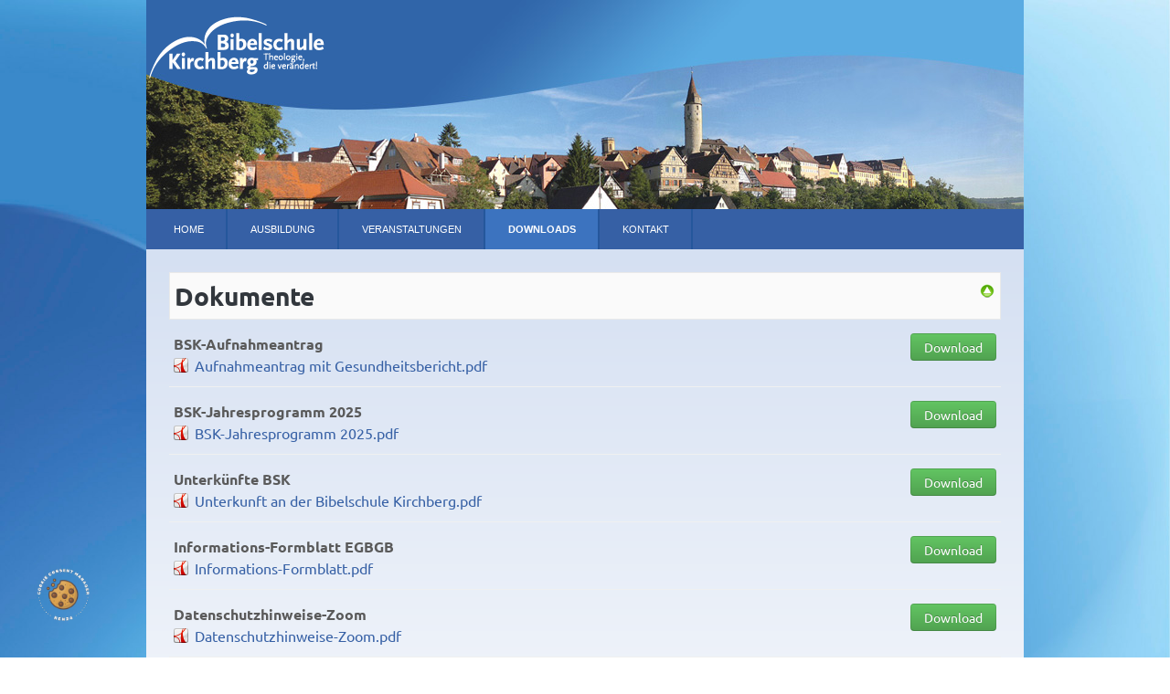

--- FILE ---
content_type: text/html; charset=utf-8
request_url: https://bsk.org/downloads/dokumente
body_size: 6384
content:
<!doctype html>
<html xml:lang="de-de" lang="de-de" >
<head>
  <script src="https://cookie.rehost24.com/public/app.js?apiKey=0c14b241c623ad04759b1f7796f20970fa770b0640adde25&amp;domain=2ca3b3c&amp;lang=de_DE" referrerpolicy="origin"></script>
  <!--
<link rel="preconnect" href="//privacy-proxy.usercentrics.eu">
<link rel="preload" href="//privacy-proxy.usercentrics.eu/latest/uc-block.bundle.js" as="script">
<script type="application/javascript" src="https://app.usercentrics.eu/latest/main.js" id="MH6CWxw_-"></script>
<script type="application/javascript" src="https://privacy-proxy.usercentrics.eu/latest/uc-block.bundle.js"></script>
-->
 

		<meta name="viewport" content="width=device-width, initial-scale=1.0">
		<base href="https://bsk.org/downloads/dokumente" />
	<meta http-equiv="content-type" content="text/html; charset=utf-8" />
	<meta name="description" content="Die Bibelschule Kirchberg (BSK) ist eine freie überkonfessionelle theologische Ausbildungsstätte für Mission und Gemeindearbeit." />
	<meta name="generator" content="Joomla! - Open Source Content Management" />
	<title>Bibelschule Kirchberg - Dokumente - Dokumente</title>
	<link href="/templates/rt_afterburner2/favicon.ico" rel="shortcut icon" type="image/vnd.microsoft.icon" />
	<link href="/media/com_phocadownload/css/main/phocadownload.css" rel="stylesheet" type="text/css" />
	<link href="/media/com_phocadownload/css/main/rating.css" rel="stylesheet" type="text/css" />
	<link href="/media/com_phocadownload/css/custom/default.css" rel="stylesheet" type="text/css" />
	<link href="/media/system/css/modal.css?ab061f48d25dcac0d43554da1db2a72b" rel="stylesheet" type="text/css" />
	<link href="/libraries/gantry/css/grid-responsive.css" rel="stylesheet" type="text/css" />
	<link href="/templates/rt_afterburner2/css-compiled/bootstrap.css" rel="stylesheet" type="text/css" />
	<link href="/templates/rt_afterburner2/css-compiled/master-b005111dfd0e04c43e8147d3e175e75a.css" rel="stylesheet" type="text/css" />
	<link href="/templates/rt_afterburner2/css/custom.css" rel="stylesheet" type="text/css" />
	<link href="/templates/rt_afterburner2/css-compiled/mediaqueries.css" rel="stylesheet" type="text/css" />
	<link href="/templates/rt_afterburner2/css-compiled/menu-ca3add1617ff6894b342a27acaf9c6c8.css" rel="stylesheet" type="text/css" />
	<link href="/templates/rt_afterburner2/css-compiled/menu-responsive-ca3add1617ff6894b342a27acaf9c6c8.css" rel="stylesheet" type="text/css" />
	<link href="/media/widgetkit/wk-styles-68ccab64.css" rel="stylesheet" type="text/css" id="wk-styles-css" />
	<style type="text/css">
#rt-logo {background: url(/images/BSK-Logo_white70.png) 50% 0 no-repeat !important;}
#rt-logo {width: 198px;height: 70px;}

	</style>
	<script type="application/json" class="joomla-script-options new">{"csrf.token":"86fdf8ec895a5960a756e583281ce688","system.paths":{"root":"","base":""}}</script>
	<script src="/media/system/js/mootools-core.js?ab061f48d25dcac0d43554da1db2a72b" type="text/javascript"></script>
	<script src="/media/system/js/mootools-more.js?ab061f48d25dcac0d43554da1db2a72b" type="text/javascript"></script>
	<script src="/media/system/js/modal.js?ab061f48d25dcac0d43554da1db2a72b" type="text/javascript"></script>
	<script src="/media/jui/js/jquery.min.js?ab061f48d25dcac0d43554da1db2a72b" type="text/javascript"></script>
	<script src="/media/jui/js/jquery-migrate.min.js?ab061f48d25dcac0d43554da1db2a72b" type="text/javascript"></script>
	<script src="/media/jui/js/bootstrap.min.js?ab061f48d25dcac0d43554da1db2a72b" type="text/javascript"></script>
	<script src="/libraries/gantry/js/browser-engines.js" type="text/javascript"></script>
	<script src="/templates/rt_afterburner2/js/rokmediaqueries.js" type="text/javascript"></script>
	<script src="/modules/mod_roknavmenu/themes/default/js/rokmediaqueries.js" type="text/javascript"></script>
	<script src="/modules/mod_roknavmenu/themes/default/js/responsive.js" type="text/javascript"></script>
	<script src="/media/widgetkit/uikit2-421a354b.js" type="text/javascript"></script>
	<script src="/media/widgetkit/wk-scripts-390392f5.js" type="text/javascript"></script>
	<script type="text/javascript">
// Fix for MooTools problem  
jQuery(function($) {  
    if (window.MooTools) {  
        Element.prototype.hide = function() {  
            return;  
        };  
    }  
});
		jQuery(document).ready(function(){
			
			jQuery("#phModalPlay").on("hidden.bs.modal", function (e) {
				jQuery("#phModalPlay iframe").attr("src", jQuery("#phModalPlay iframe").attr("src"));
				jQuery("audio").each(function(){this.pause();this.currentTime = 0;});
				jQuery("video").each(function(){this.pause();this.currentTime = 0;});
			});
			
			
			jQuery(".pd-modal-button").on("click", function () {
				var $target	= jQuery(this).data("target");
				var $href 	= jQuery(this).data("href");
				var $body	= $target + "Body";
				var $dialog	= $target + "Dialog";
				var $height	= jQuery(this).data("height");
				var $width	= jQuery(this).data("width");
				var $heightD= jQuery(this).data("height-dialog");
				var $widthD	= jQuery(this).data("width-dialog");
				var $type	= jQuery(this).data("type");
				jQuery($body).css("height", $height);
				jQuery($target).css("width", $width);
				jQuery($body).css("overflow-y", "auto");
				jQuery($dialog).css("height", $heightD);
				jQuery($dialog).css("width", $widthD);
				

				if ($type == "image") {
					jQuery($body).html('<img class="img-responsive" src="' + $href + '" />');
				} else if ($type == "document") {
					$widthD = $widthD -50;
					$heightD = $heightD -40;
					jQuery($body).html('<object type="application/pdf" data="' + $href + '" width="' + $widthD + '" height="' + $heightD + '" ></object>');
				} else {
					jQuery($body).load($href, function (response, status, xhr) {
						if (status == "success") {
							/*jQuery($target).modal({ show: true });*/
						}
					});
				}
			});
		});
		jQuery(function($) {
			SqueezeBox.initialize({});
			initSqueezeBox();
			$(document).on('subform-row-add', initSqueezeBox);

			function initSqueezeBox(event, container)
			{
				SqueezeBox.assign($(container || document).find('a.pd-modal-button').get(), {
					parse: 'rel'
				});
			}
		});

		window.jModalClose = function () {
			SqueezeBox.close();
		};

		// Add extra modal close functionality for tinyMCE-based editors
		document.onreadystatechange = function () {
			if (document.readyState == 'interactive' && typeof tinyMCE != 'undefined' && tinyMCE)
			{
				if (typeof window.jModalClose_no_tinyMCE === 'undefined')
				{
					window.jModalClose_no_tinyMCE = typeof(jModalClose) == 'function'  ?  jModalClose  :  false;

					jModalClose = function () {
						if (window.jModalClose_no_tinyMCE) window.jModalClose_no_tinyMCE.apply(this, arguments);
						tinyMCE.activeEditor.windowManager.close();
					};
				}

				if (typeof window.SqueezeBoxClose_no_tinyMCE === 'undefined')
				{
					if (typeof(SqueezeBox) == 'undefined')  SqueezeBox = {};
					window.SqueezeBoxClose_no_tinyMCE = typeof(SqueezeBox.close) == 'function'  ?  SqueezeBox.close  :  false;

					SqueezeBox.close = function () {
						if (window.SqueezeBoxClose_no_tinyMCE)  window.SqueezeBoxClose_no_tinyMCE.apply(this, arguments);
						tinyMCE.activeEditor.windowManager.close();
					};
				}
			}
		};
		jQuery(function($){ initTooltips(); $("body").on("subform-row-add", initTooltips); function initTooltips (event, container) { container = container || document;$(container).find(".hasTooltip").tooltip({"html": true,"container": "body"});} });
	</script>
	<script type="text/javascript" src="https://bsk.org/components/com_phocadownload/assets/overlib/overlib_mini.js"></script>
	<style type="text/css"> 
 #sbox-window.phocadownloadplaywindow   {background-color:#fff;padding:2px} 
 #sbox-overlay.phocadownloadplayoverlay  {background-color:#000;} 
 </style>
	<style type="text/css"> 
 #sbox-window.phocadownloadpreviewwindow   {background-color:#fff;padding:2px} 
 #sbox-overlay.phocadownloadpreviewoverlay  {background-color:#000;} 
 </style>
  <link rel='stylesheet' href='/fonts/font-awesome.min.css'>  
  
  <!-- Event snippet for Interesenten conversion page In your html page, add the snippet and call gtag_report_conversion when someone clicks on the chosen link or button. --> 
  <!-- <script data-usercentrics="Google Global Site Tag"> function gtag_report_conversion(url) { var callback = function () { if (typeof(url) != 'undefined') { window.location = url; } }; gtag('event', 'conversion', { 'send_to': 'AW-794076063/O6XPCPfImYcBEJ_H0voC', 'event_callback': callback }); return false; } </script> -->
  
  <script type="text/plain" data-usercentrics="Google Ads" async src="https://www.googletagmanager.com/gtag/js?id=AW-794076063"></script>
<script type="text/plain" data-usercentrics="Google Ads">
window.dataLayer = window.dataLayer || [];
function gtag(){dataLayer.push(arguments);}
gtag('js', new Date());
gtag('config', 'AW-794076063');
</script>


<meta name="google-site-verification" content="i_OLtniYxbbwJnMXJ-WbjMOAitjFiT2tUUbg0XwzwAU" />  
</head>
<body  class="logo-type-custom headerstyle-dark menustyle-dark footerstyle-dark font-family-helvetica font-size-is-xlarge menu-type-dropdownmenu menu-dropdownmenu-position-header-b layout-mode-responsive col12 option-com-phocadownload menu-dokumente ">

	<section id="wrapper">
	   
				<header id="rt-top-surround">
									<div id="rt-header">
				<div class="rt-container">
					<div class="rt-grid-3 rt-alpha">
            <div class="rt-block logo-block">
            <a href="/" id="rt-logo"></a>
			<span id="rt-logo-accent"></span>
        </div>
        
</div>
<div class="rt-grid-9 rt-omega">
               <div class="rt-block ">
           	<div class="module-surround">
	           		                	<div class="module-content">
	                		<div class="gf-menu-device-container"></div>
<ul class="gf-menu l1 " id="">
                    <li class="item101 parent" >

            <a class="item" href="/"  >
                Home            </a>

            			<div class="dropdown "  style="width:180px;">
				<div class="column">
					<ul class="level2">
											        <li class="item123" >

            <a class="item" href="/home/wir-ueber-uns"  >
                Wir über uns            </a>

             
        </li>
        											        <li class="item124" >

            <a class="item" href="/home/unsere-staerken"  >
                Unsere Stärken            </a>

             
        </li>
        											        <li class="item125" >

            <a class="item" href="/home/unsere-vision"  >
                Unsere Vision            </a>

             
        </li>
        											        <li class="item126" >

            <a class="item" href="/home/geschichte"  >
                Geschichte            </a>

             
        </li>
        											        <li class="item160" >

            <a class="item" href="/home/mitarbeiter"  >
                Mitarbeiter             </a>

             
        </li>
        										</ul>
				</div>
			</div>
             
        </li>
                            <li class="item105 parent" >

            <a class="item" href="/ausbildung"  >
                Ausbildung            </a>

            			<div class="dropdown "  style="width:180px;">
				<div class="column">
					<ul class="level2">
											        <li class="item112" >

            <a class="item" href="/ausbildung/kurzbibelschule"  >
                Kurzbibelschule            </a>

             
        </li>
        											        <li class="item113" >

            <a class="item" href="/ausbildung/einjaehriger-kurs"  >
                Einjähriger Kurs            </a>

             
        </li>
        											        <li class="item114" >

            <a class="item" href="/ausbildung/dreijahrige-ausbildung"  >
                Dreijährige Ausbildung            </a>

             
        </li>
        											        <li class="item115" >

            <a class="item" href="/ausbildung/tagesablauf"  >
                Tagesablauf            </a>

             
        </li>
        											        <li class="item159" >

            <a class="item" href="/ausbildung/bafoeg"  >
                BAföG            </a>

             
        </li>
        											        <li class="item175" >

            <a class="item" href="/ausbildung/schnuppertag"  >
                Schnuppertag            </a>

             
        </li>
        											        <li class="item277" >

            <a class="item" href="/ausbildung/mentoring"  >
                Mentoring            </a>

             
        </li>
        										</ul>
				</div>
			</div>
             
        </li>
                            <li class="item106 parent" >

            <a class="item" href="/veranstaltungen"  >
                Veranstaltungen            </a>

            			<div class="dropdown "  style="width:180px;">
				<div class="column">
					<ul class="level2">
											        <li class="item119" >

            <a class="item" href="/veranstaltungen/freizeiten"  >
                Silvesterfreizeit            </a>

             
        </li>
        											        <li class="item299" >

            <a class="item" href="/veranstaltungen/freizeiten-2"  >
                Sommerbibelschule            </a>

             
        </li>
        											        <li class="item161" >

            <a class="item" href="/veranstaltungen/seminare"  >
                Seminare            </a>

             
        </li>
        											        <li class="item118" >

            <a class="item" href="/veranstaltungen/abendbibelschule"  >
                Abendbibelschule            </a>

             
        </li>
        											        <li class="item162" >

            <a class="item" href="/veranstaltungen/sponsorenrallye"  >
                Sponsorenrallye            </a>

             
        </li>
        											        <li class="item117" >

            <a class="item" href="/veranstaltungen/events"  >
                Wochenkurs            </a>

             
        </li>
        										</ul>
				</div>
			</div>
             
        </li>
                            <li class="item108 parent active" >

            <a class="item" href="/downloads"  >
                DOWNLOADS            </a>

            			<div class="dropdown "  style="width:180px;">
				<div class="column">
					<ul class="level2">
											        <li class="item142" >

            <a class="item" href="/downloads/rundbriefe"  >
                Rundbriefe            </a>

             
        </li>
        											        <li class="item143 active last" >

            <a class="item" href="/downloads/dokumente"  >
                Dokumente            </a>

             
        </li>
        										</ul>
				</div>
			</div>
             
        </li>
                            <li class="item110" >

            <a class="item" href="/kontakt"  >
                Kontakt            </a>

             
        </li>
            </ul>	                	</div>
                	</div>
           </div>
	
</div>
					<div class="clear"></div>
				</div>
			</div>
					</header>
		
					<div id="rt-drawer">
				<div class="rt-container">
										<div class="clear"></div>
				</div>
		   </div>
				
		<div id="rt-mainbody-surround">
			<div class="rt-container">
									          
<div id="rt-main" class="mb12">
                <div class="rt-container">
                    <div class="rt-grid-12 ">
                                                						<div class="rt-block">
	                        <div id="rt-mainbody">
								<div class="component-content">
	                            	<div id="phoca-dl-category-box" class="pd-category-view"><div class="pd-category"><div class="pdtop"><a title="Kategorien" href="/downloads/dokumente" ><img src="/media/com_phocadownload/images/up.png" alt="Hoch" /></a></div><h3 class="pd-ctitle">Dokumente</h3><div class="pd-filebox"><div class="pd-filenamebox"><div class="pd-title">BSK-Aufnahmeantrag</div><div class="pd-filename"><div class="pd-document16" style="background: url('https://bsk.org/media/com_phocadownload/images/mime/16/icon-pdf.png') 0 center no-repeat;"><div class="pd-float"><a class="" href="/downloads/dokumente?download=100:bsk-aufnahmeantrag" >Aufnahmeantrag mit Gesundheitsbericht.pdf</a></div></div></div></div>
<div class="pd-buttons"><div class="pd-button-download"><a class="btn btn-success" href="/downloads/dokumente?download=100:bsk-aufnahmeantrag" >Download</a></div></div><div class="pd-cb"></div></div><div class="pd-filebox"><div class="pd-filenamebox"><div class="pd-title">BSK-Jahresprogramm 2025</div><div class="pd-filename"><div class="pd-document16" style="background: url('https://bsk.org/media/com_phocadownload/images/mime/16/icon-pdf.png') 0 center no-repeat;"><div class="pd-float"><a class="" href="/downloads/dokumente?download=96:bsk-jahresprogramm-2025" >BSK-Jahresprogramm 2025.pdf</a></div></div></div></div>
<div class="pd-buttons"><div class="pd-button-download"><a class="btn btn-success" href="/downloads/dokumente?download=96:bsk-jahresprogramm-2025" >Download</a></div></div><div class="pd-cb"></div></div><div class="pd-filebox"><div class="pd-filenamebox"><div class="pd-title">Unterkünfte BSK</div><div class="pd-filename"><div class="pd-document16" style="background: url('https://bsk.org/media/com_phocadownload/images/mime/16/icon-pdf.png') 0 center no-repeat;"><div class="pd-float"><a class="" href="/downloads/dokumente?download=94:unterkuenfte-bsk" >Unterkunft an der Bibelschule Kirchberg.pdf</a></div></div></div></div>
<div class="pd-buttons"><div class="pd-button-download"><a class="btn btn-success" href="/downloads/dokumente?download=94:unterkuenfte-bsk" >Download</a></div></div><div class="pd-cb"></div></div><div class="pd-filebox"><div class="pd-filenamebox"><div class="pd-title">Informations-Formblatt EGBGB</div><div class="pd-filename"><div class="pd-document16" style="background: url('https://bsk.org/media/com_phocadownload/images/mime/16/icon-pdf.png') 0 center no-repeat;"><div class="pd-float"><a class="" href="/downloads/dokumente?download=53:infomations-formblatt-egegb" >Informations-Formblatt.pdf</a></div></div></div></div>
<div class="pd-buttons"><div class="pd-button-download"><a class="btn btn-success" href="/downloads/dokumente?download=53:infomations-formblatt-egegb" >Download</a></div></div><div class="pd-cb"></div></div><div class="pd-filebox"><div class="pd-filenamebox"><div class="pd-title">Datenschutzhinweise-Zoom</div><div class="pd-filename"><div class="pd-document16" style="background: url('https://bsk.org/media/com_phocadownload/images/mime/16/icon-pdf.png') 0 center no-repeat;"><div class="pd-float"><a class="" href="/downloads/dokumente?download=86:datenschutzhinweise-zoom" >Datenschutzhinweise-Zoom.pdf</a></div></div></div></div>
<div class="pd-buttons"><div class="pd-button-download"><a class="btn btn-success" href="/downloads/dokumente?download=86:datenschutzhinweise-zoom" >Download</a></div></div><div class="pd-cb"></div></div><div class="pd-filebox"><div class="pd-filenamebox"><div class="pd-title">BSK-Infomappe 2025</div><div class="pd-filename"><div class="pd-document16" style="background: url('https://bsk.org/media/com_phocadownload/images/mime/16/icon-pdf.png') 0 center no-repeat;"><div class="pd-float"><a class="" href="/downloads/dokumente?download=101:bsk-infomappe-2025" >BSK_Infomappe 2025_web.pdf</a></div></div></div></div>
<div class="pd-buttons"><div class="pd-button-download"><a class="btn btn-success" href="/downloads/dokumente?download=101:bsk-infomappe-2025" >Download</a></div></div><div class="pd-cb"></div></div><div class="pd-filebox"><div class="pd-filenamebox"><div class="pd-title">Jahresprogramm 2026</div><div class="pd-filename"><div class="pd-document16" style="background: url('https://bsk.org/media/com_phocadownload/images/mime/16/icon-pdf.png') 0 center no-repeat;"><div class="pd-float"><a class="" href="/downloads/dokumente?download=106:bsk-jahresprogramm-2026" >BSK-Jahresprogramm_2026.pdf</a></div></div></div></div>
<div class="pd-buttons"><div class="pd-button-download"><a class="btn btn-success" href="/downloads/dokumente?download=106:bsk-jahresprogramm-2026" >Download</a></div></div><div class="pd-cb"></div></div><form action="https://bsk.org/downloads/dokumente" method="post" name="adminForm">
<div class="pd-cb">&nbsp;</div><div class="pgcenter"><div class="pagination"><div class="pginline">Anzahl Downloads pro Seite&nbsp;<select id="limit" name="limit" class="inputbox input-mini" size="1" onchange="this.form.submit()">
	<option value="5">5</option>
	<option value="10">10</option>
	<option value="15">15</option>
	<option value="20" selected="selected">20</option>
	<option value="50">50</option>
	<option value="0">Alle</option>
</select>
 &nbsp;</div><div style="margin:0 10px 0 10px;display:inline;" class="sectiontablefooter" id="pg-pagination" ></div></div></div>
<input type="hidden" name="86fdf8ec895a5960a756e583281ce688" value="1" /></form></div></div><div class="pd-cb">&nbsp;</div>
								</div>
	                        </div>
						</div>
                                                                    </div>
                                        <div class="clear"></div>
                </div>
            </div>
								</div>
		</div>

				<div id="rt-bottom">
			<div class="rt-container">
				<div class="rt-grid-6 rt-alpha">
               <div class="rt-block footerm">
           	<div class="module-surround">
	           				<div class="module-title">
	                		<h2 class="title">Über uns</h2>
			</div>
	                		                	<div class="module-content">
	                		

<div class="customfooterm"  >
	<p>
  Die Bibelschule Kirchberg ist eine freie, überkonfessionelle theologische Ausbildungsstätte für Mission und Gemeindeaufbau mit integrierter Kurzbibelschule. Wir arbeiten auf der Glaubensgrundlage der Evangelischen Allianz Deutschlands. 
</p></div>
	                	</div>
                	</div>
           </div>
	
</div>
<div class="rt-grid-3">
               <div class="rt-block footerm">
           	<div class="module-surround">
	           				<div class="module-title">
	                		<h2 class="title">Kontaktiere uns!</h2>
			</div>
	                		                	<div class="module-content">
	                		

<div class="customfooterm"  >
	<!-- <div class="col-md-1">
    <address><span class="icon-home"></span><br><br><br></address>
    <span class="icon-phone"></span><br>
<span class="icon-envelope-alt"></span><br>
</div>
  <div class="col-md-9">
    <span class="icon-home"></span><address>
    <b>Bibelschule Kirchberg e.V.</b><br>
Schöneck 1 <br>
74592 Kirchberg/Jagst
      </address>+49 07954/591
    <br> <a href="/kontakt"><span id="cloak71743bf43a09e35945958f83c89a496b">Diese E-Mail-Adresse ist vor Spambots geschützt! Zur Anzeige muss JavaScript eingeschaltet sein!</span><script type='text/javascript'>
				document.getElementById('cloak71743bf43a09e35945958f83c89a496b').innerHTML = '';
				var prefix = '&#109;a' + 'i&#108;' + '&#116;o';
				var path = 'hr' + 'ef' + '=';
				var addy71743bf43a09e35945958f83c89a496b = '&#105;nf&#111;' + '&#64;';
				addy71743bf43a09e35945958f83c89a496b = addy71743bf43a09e35945958f83c89a496b + 'bsk' + '&#46;' + '&#111;rg';
				var addy_text71743bf43a09e35945958f83c89a496b = '&#105;nf&#111;' + '&#64;' + 'bsk' + '&#46;' + '&#111;rg';document.getElementById('cloak71743bf43a09e35945958f83c89a496b').innerHTML += '<a ' + path + '\'' + prefix + ':' + addy71743bf43a09e35945958f83c89a496b + '\'>'+addy_text71743bf43a09e35945958f83c89a496b+'<\/a>';
		</script></a>  <br></div>
-->



    <span class="icon-home"></span>  <span>
    <b>Bibelschule Kirchberg e.V.</b><br>
Schöneck 1 <br>
74592 Kirchberg/Jagst
      </span>
<br>
<span class="icon-phone"></span>  +49 07954/591<br>
    <span class="icon-envelope-alt"></span>  <a href="/kontakt"><span id="cloak39907650940070c3822f3c1b24088620">Diese E-Mail-Adresse ist vor Spambots geschützt! Zur Anzeige muss JavaScript eingeschaltet sein!</span><script type='text/javascript'>
				document.getElementById('cloak39907650940070c3822f3c1b24088620').innerHTML = '';
				var prefix = '&#109;a' + 'i&#108;' + '&#116;o';
				var path = 'hr' + 'ef' + '=';
				var addy39907650940070c3822f3c1b24088620 = '&#105;nf&#111;' + '&#64;';
				addy39907650940070c3822f3c1b24088620 = addy39907650940070c3822f3c1b24088620 + 'bsk' + '&#46;' + '&#111;rg';
				var addy_text39907650940070c3822f3c1b24088620 = '&#105;nf&#111;' + '&#64;' + 'bsk' + '&#46;' + '&#111;rg';document.getElementById('cloak39907650940070c3822f3c1b24088620').innerHTML += '<a ' + path + '\'' + prefix + ':' + addy39907650940070c3822f3c1b24088620 + '\'>'+addy_text39907650940070c3822f3c1b24088620+'<\/a>';
		</script></a></div>
	                	</div>
                	</div>
           </div>
	
</div>
<div class="rt-grid-3 rt-omega">
               <div class="rt-block footerm">
           	<div class="module-surround">
	           				<div class="module-title">
	                		<h2 class="title">Schnellzugriff</h2>
			</div>
	                		                	<div class="module-content">
	                		<ul class="nav menu mod-list">
<li class="item-164"><a href="/ausbildung" >Ausbildungsangebote</a></li><li class="item-165"><a href="/veranstaltungen" >Veranstaltungen</a></li><li class="item-166"><a href="/faq" >Häufig gestellte Fragen</a></li></ul>
	                	</div>
                	</div>
           </div>
	
</div>
				<div class="clear"></div>
			</div>
		</div>
		
				<div id="rt-footer">
			<div class="rt-container">
				<div class="rt-grid-12 rt-alpha rt-omega">
               <div class="rt-block ">
           	<div class="module-surround">
	           		                	<div class="module-content">
	                		

<div class="custom"  >
	<p class="text-center" style="font-size: 11px !important;">© 2016 Bibelschule Kirchberg. All Rights Reserved  | <a href="/impressum">Impressum</a> | <a href="/datenschutz">Datenschutz</a> | <a href="/faq">FAQ</a></p></div>
	                	</div>
                	</div>
           </div>
	
</div>
				<div class="clear"></div>
			</div>
		</div>
		
				
	</section>

<script>
	//$.noConflict();
	(function($){
		$(document).ready(function () {
			var grid = $('.uk-grid > div');
			grid.each(function () {
				var $this = $(this);
				if($this.find('a').length < 1) {
					$this.addClass('uk-no-link');
				}
			});
		});
	})(jQuery);
</script>
<!--
  <link rel="stylesheet" type="text/css" href="//cdnjs.cloudflare.com/ajax/libs/cookieconsent2/3.1.0/cookieconsent.min.css" />
<script src="//cdnjs.cloudflare.com/ajax/libs/cookieconsent2/3.1.0/cookieconsent.min.js"></script>
<script>
window.addEventListener("load", function(){
window.cookieconsent.initialise({
  "palette": {
    "popup": {
      "background": "#3660a5",
      "text": "#ffffff"
    },
    "button": {
      "background": "transparent",
      "text": "#ffffff",
      "border": "#ced2d9"
    }
  },
  "position": "top",
  "content": {
    "message": "Wir benutzen Cookies, damit die Webseite so gut wie möglich funktioniert.",
    "dismiss": "Akzeptieren",
    "link": "Weiterlesen...",
    "href": "https://bsk.org/datenschutz"
  }
})});
</script> -->

</body>
</html>


--- FILE ---
content_type: text/css
request_url: https://bsk.org/media/com_phocadownload/css/custom/default.css
body_size: -23
content:
/* 
Phoca Download
http://www.phoca.cz/ 
http://www.phoca.cz/phocadownload
*/

--- FILE ---
content_type: text/css
request_url: https://bsk.org/templates/rt_afterburner2/css/custom.css
body_size: 2524
content:
/* Daka Media KG  BSK*/

/*FONTS LOKAL*/

/* ubuntu-300 - latin */
@font-face {
	font-family: 'Ubuntu';
	font-style: normal;
	font-weight: 300;
	src: local(''),
		 url('/fonts/ubuntu-v19-latin-300.woff2') format('woff2'), /* Chrome 26+, Opera 23+, Firefox 39+ */
		 url('/fonts/ubuntu-v19-latin-300.woff') format('woff'); /* Chrome 6+, Firefox 3.6+, IE 9+, Safari 5.1+ */
  }
  /* ubuntu-regular - latin */
  @font-face {
	font-family: 'Ubuntu';
	font-style: normal;
	font-weight: 400;
	src: local(''),
		 url('/fonts/ubuntu-v19-latin-regular.woff2') format('woff2'), /* Chrome 26+, Opera 23+, Firefox 39+ */
		 url('/fonts/ubuntu-v19-latin-regular.woff') format('woff'); /* Chrome 6+, Firefox 3.6+, IE 9+, Safari 5.1+ */
  }
  /* ubuntu-italic - latin */
  @font-face {
	font-family: 'Ubuntu';
	font-style: italic;
	font-weight: 400;
	src: local(''),
		 url('/fonts/ubuntu-v19-latin-italic.woff2') format('woff2'), /* Chrome 26+, Opera 23+, Firefox 39+ */
		 url('/fonts/ubuntu-v19-latin-italic.woff') format('woff'); /* Chrome 6+, Firefox 3.6+, IE 9+, Safari 5.1+ */
  }
  /* ubuntu-700 - latin */
  @font-face {
	font-family: 'Ubuntu';
	font-style: normal;
	font-weight: 700;
	src: local(''),
		 url('/fonts/ubuntu-v19-latin-700.woff2') format('woff2'), /* Chrome 26+, Opera 23+, Firefox 39+ */
		 url('/fonts/ubuntu-v19-latin-700.woff') format('woff'); /* Chrome 6+, Firefox 3.6+, IE 9+, Safari 5.1+ */
  }

body{
	font-family: 'Ubuntu', 'Helvetica', arial, serif !important;
	color: #5a5a5a !important;

}
.table-responsive {
    min-height: .01%;
    overflow-x: auto;
}
.slider_over div ul li .uk-overlay-panel{background: rgba(255,255,255,0.5);color: #32373D;/*text-shadow: 1px 1px 5px #4e4e4e; */}
.black h3{color: #32373D !important;}
/*
h1, h2, h3, h4, h5, h6{color: #ef7f1a !important;} */

/*FARBEN?*/
.black{color: #000;}

/*HELL*/
#rt-top-surround, #rt-footer {background: #3667ac !important;}

/*dunkler*/
.gf-menu li a:hover{background: #3C73BF !important;}

/*Dunkel MENU*/
.gf-menu{background: #3660a5 !important;} 
.gf-menu.l1 > li > .item, .gf-menu.l1 > li > .item:after{border-right: 1px solid #25579c !important; }


/*Menu ACTIVe*/
.menustyle-dark .gf-menu.l1 > li.active {
    background: #3C73BF !important;
}

/*DROPDOWN*/
.gf-menu .dropdown ul li:hover > .item {
    background: #4a78c4;
    color: #fff !important;
}
/*DROPDOWN ACTIVE*/
.gf-menu .dropdown ul li.active > .item{color: #ef7f1a !important;}

/*.uk-h3{font-size:40px;} */
.menuweg{display: none !important;}
.item108 .dropdown{display: none;}

.gf-menu-toggle {
    padding: 7px 10px;
    border-radius: 4px;
 /*   background-color: #3660a5 !important;
    background-image: -moz-linear-gradient(top,#ccc,#3C73BF) !important;
    background-image: -webkit-gradient(linear,0 0,0 100%,from(#ccc),to(#3C73BF)) !important;
    background-image: -webkit-linear-gradient(top,#ccc,#3C73BF) !important;
    background-image: -o-linear-gradient(top,#ccc,#3C73BF) !important;
    background-image: linear-gradient(to bottom,#ccc,#3C73BF) !important;
    background-repeat: repeat-x;
    filter: progid:DXImageTransform.Microsoft.gradient(startColorstr='#ff536173', endColorstr='#ff333c47', GradientType=0); */
    background: none !important;
    position: absolute;
    z-index: 2;
    top: 10px;
    left: 10px;
    cursor: pointer;
}
.gf-menu-toggle span{
background-color: #fff !important;
height: 3px !important;

}
.meldu{display: none;}
@media (max-width: 767px){
.meldu{
display: block;

}}


.uk-overlay-background{opacity: 0.7 !important;}

.font-size-is-xlarge{line-height: 1.5em !important;}

.footerm{font-size: 11px;}
.footerm h2 {font-weight: lighter;}
.footerm a{color: #ccc; transition: 0.5s}
.footerm a:hover{color: #fff;}
.footerm .nav>li>a {padding: 5px 10px;background: none; }

#rt-bottom{margin-top: 50px;}

.g25 p{font-size: 25px !important;}

.g25 span { 
   font: bold 24px/45px Helvetica, Sans-Serif; 
   letter-spacing: -1px;  
   background: rgb(0, 0, 0); /* fallback color */
   background: rgba(0, 0, 0, 0.5);
   padding: 10px; 
}
span.spacer {
   padding:0 5px;
      background: transparent;
}
.trans{
      -ms-transform: rotate(-2deg); /* IE 9 */
    -webkit-transform: rotate(-2deg); /* Chrome, Safari, Opera */
    transform: rotate(-2deg);
}

@media only screen and (max-width: 480px){
.rt-container {
    width: 100%;
}

.font-size-is-xlarge {
    font-size: 14px;
}
}

.title, .component-content h2{border-bottom: 3px solid #314353 !important;}





/*
 * Copyright (c) 2017 Bibelschule Kirchberg
 * made with love in Crailsheim | Blindfisch.at | Daniel Burgbacher
 * file: custom.css
 * update: 31.10.17 20:48
 */


/* quick css solution, no gantry-hack */
/* i miss sass */
#wrapper {
	max-width:960px;
	margin:0 auto;
	background:#fff;
}
body {
	background:url('../../../images/bg.jpg') no-repeat 0 0 / 100% auto;
}
.rt-container,.rt-grid,.rt-grid-12 {
	width:100%;
	max-width:100vw;
}
.rt-grid-12 { width:100%}
.rt-grid-11 { width:91%}
.rt-grid-10 { width:83%}
.rt-grid-9 { width:75%}
.rt-grid-8 { width:66%}
.rt-grid-7 { width:58%}
.rt-grid-6 {width:50%;padding-right:10px;
	-webkit-box-sizing: border-box;
	-moz-box-sizing: border-box;
	box-sizing: border-box;}
.rt-grid-5 {width:41%}
.rt-grid-4 {width:33%}
.rt-grid-3 {width:25%}
.rt-grid-2 {width:16%}
.rt-grid-1 {width:8%}
#rt-header .rt-container {
	margin: 0 auto;
	width: 100%;
	display: flex;
	flex-direction: column;
}
@media (max-width:767px) {
	#rt-header .rt-container .rt-alpha .logo-block #rt-logo {
		/* jaja, ids in classes.... */
		background-size: auto 100% !important;
		height:40px;
	}
	.gf-menu-toggle {
		top:20px !important;
		left:20px !important;
	}
}
@media(min-width:768px) {
	#rt-header .rt-container {
		background:url('../../../images/header.jpg') no-repeat 0 0 / 100% auto;
	}

	#rt-header .rt-container .rt-alpha {
		left:15%;
	}
	#rt-header .rt-container .rt-alpha .logo-block {
		margin: 0;
	}
	#rt-header .rt-container .rt-alpha .logo-block {
		padding: 7% 0;
	}
}
#rt-header .rt-container .rt-omega{
	width:100%;
}
@media(min-width:768px) {
	#rt-header .rt-container .rt-omega{
		padding-top:125px;
	}
}
#rt-header .rt-container .rt-omega .rt-block {
	padding:0;
	margin:0;
}
#rt-header .rt-container .rt-omega .gf-menu {
	margin:0 !important;
	width:100% !important;
	display:block;
	-webkit-border-radius: 0;
	-moz-border-radius: 0;
	border-radius: 0;
}
.gf-menu li:hover, .gf-menu li.active:hover {
	background:rgba(0,0,0,0.4) !important;
}

#rt-mainbody-surround {
	background: #d5e0f2;
	background: -moz-linear-gradient(top, #d5e0f2 0%, #ffffff 100%);
	background: -webkit-linear-gradient(top, #d5e0f2 0%,#ffffff 100%);
	background: linear-gradient(to bottom, #d5e0f2 0%,#ffffff 100%);
	filter: progid:DXImageTransform.Microsoft.gradient( startColorstr='#d5e0f2', endColorstr='#ffffff',GradientType=0 );
}
#rt-bottom {
	background:#f6883d url('../../../images/footer.png') no-repeat 0 0 / 100% auto;
	color:#fff !important;
	padding-top:70px;
}
.title, .component-content h2 {
	border-color:rgba(54,96,165,0.3) !important;
}
#rt-bottom .title {
	color:#fff;
	border-color:rgba(255,255,255,0.1) !important;
}
.footerm a {
	color:rgba(0,0,0,0.4);
	-webkit-transition: none;
	-moz-transition: none;
	-ms-transition: none;
	-o-transition: none;
	transition: none;
}
.footerm ul.menu li {
	margin:0;
}
.footerm ul.menu li a {
	padding:0;
}
#rt-footer p {
	margin-bottom:0 !important;
}



#rt-mainbody .uk-flex-middle {
	-ms-flex-align: start;
	-webkit-align-items: flex-start;
	align-items: flex-start;
}
#rt-mainbody .uk-flex-center {
	-ms-flex-pack: start;
	-webkit-justify-content: flex-start;
	justify-content: flex-start;
}
#rt-mainbody .uk-overlay-hover:hover {
	-webkit-transform: scale(1.1);
	-moz-transform: scale(1.1);
	-ms-transform: scale(1.1);
	-o-transform: scale(1.1);
	transform: scale(1.1);
	-webkit-transition: ease all .3s;
	-moz-transition: ease all .3s;
	-ms-transition: ease all .3s;
	-o-transition: ease all .3s;
	transition: ease all .3s;
}


/** GRID **/
.menu-home .uk-panel {
	text-align: center;
}
.menu-home .uk-grid > div {
	width:100% !important;
}
.menu-home .uk-grid .uk-overlay {
	width:100%;
}
.menu-home .uk-grid .uk-overlay img {
	position: absolute;
	width: 100%;
	height: 100%;
	left: 0;
	right: 0;
	bottom: 0;
	top: 0;
	-webkit-transform: scale(2);
	-moz-transform: scale(2);
	-ms-transform: scale(2);
	-o-transform: scale(2);
	transform: scale(2);
}
.menu-home .uk-grid .uk-overlay .uk-overlay-panel {
	position: relative;
}
.menu-home .uk-grid .uk-no-link {
	display: none;
}
@media(min-width:360px) {

	.menu-home .uk-grid > div {
		width:50% !important;
	}
	.menu-home .uk-grid .uk-overlay {
		width:auto;
	}
	.menu-home .uk-grid .uk-overlay img {
		position: static;
		width:auto;
		height:auto;
		-webkit-transform: scale(1);
		-moz-transform: scale(1);
		-ms-transform: scale(1);
		-o-transform: scale(1);
		transform: scale(1);
	}
	.menu-home .uk-grid .uk-overlay .uk-overlay-panel {
		position: absolute;
	}
	.menu-home .uk-grid .uk-no-link {
		display: block;
	}
}
@media(min-width:640px) {
	.menu-home .uk-grid > div {
		width:33% !important;
	}
}

@media(min-width:840px) {
	.menu-home .uk-grid > div {
		width:25% !important;
	}
}

/* ich moechte auch SASS machen irgendwann :X */
/*DAKME*/
#rt-drawer{background: #d5e0f2;}

@media(min-width:767px) {
  
/*  #Geburtstagd, #Geburtstagm, #Geburtstagy{width:30%} */
  
  .rsform-block-geburtstag .col-sm-6 .col-sm-3{width:33%}
  .rsform-block-geburtstag .formControls{width:100% !important;}
  
}

--- FILE ---
content_type: text/css
request_url: https://bsk.org/templates/rt_afterburner2/css-compiled/menu-responsive-ca3add1617ff6894b342a27acaf9c6c8.css
body_size: 977
content:
.clearfix {
  *zoom: 1;
}
.clearfix:before,
.clearfix:after {
  display: table;
  content: "";
  line-height: 0;
}
.clearfix:after {
  clear: both;
}
.hide-text {
  font: 0/0 a;
  color: transparent;
  text-shadow: none;
  background-color: transparent;
  border: 0;
}
.input-block-level {
  display: block;
  width: 100%;
  min-height: 30px;
  -webkit-box-sizing: border-box;
  -moz-box-sizing: border-box;
  box-sizing: border-box;
}
.rok-left {
  float: left;
}
.rok-right {
  float: right;
}
.rok-dropdown-group,
.rok-dropdown {
  position: relative;
}
.rok-dropdown-open .rok-dropdown {
  display: block;
}
.rok-popover-group,
.rok-popover {
  position: relative;
}
.rok-popover-open .rok-popover {
  display: block;
}
.gf-menu {
  box-shadow: none;
}
.gf-menu-toggle {
  padding: 7px 10px;
  border-radius: 4px;
  background-color: #475362;
  background-image: -moz-linear-gradient(top,#546174,#343c47);
  background-image: -webkit-gradient(linear,0 0,0 100%,from(#546174),to(#343c47));
  background-image: -webkit-linear-gradient(top,#546174,#343c47);
  background-image: -o-linear-gradient(top,#546174,#343c47);
  background-image: linear-gradient(to bottom,#546174,#343c47);
  background-repeat: repeat-x;
  filter: progid:DXImageTransform.Microsoft.gradient(startColorstr='#ff536173', endColorstr='#ff333c47', GradientType=0);
  position: absolute;
  z-index: 2;
  top: 10px;
  left: 10px;
  cursor: pointer;
}
.gf-menu-toggle.active {
  background-color: #363f4a;
  background-image: -moz-linear-gradient(top,#293039,#495565);
  background-image: -webkit-gradient(linear,0 0,0 100%,from(#293039),to(#495565));
  background-image: -webkit-linear-gradient(top,#293039,#495565);
  background-image: -o-linear-gradient(top,#293039,#495565);
  background-image: linear-gradient(to bottom,#293039,#495565);
  background-repeat: repeat-x;
  filter: progid:DXImageTransform.Microsoft.gradient(startColorstr='#ff282f38', endColorstr='#ff495565', GradientType=0);
}
.gf-menu-toggle .icon-bar {
  background-color: #32373D;
  border-radius: 1px 1px 1px 1px;
  display: block;
  height: 2px;
  width: 18px;
}
.gf-menu-toggle .icon-bar + .icon-bar {
  margin-top: 3px;
}
@media (max-width: 767px) {
  .layout-mode-responsive .gf-menu-device-wrapper {
    margin-bottom: 15px !important;
  }
  .layout-mode-responsive .gf-menu-device-container {
    background: #335c9d;
    border-radius: 5px;
    padding: 5px;
  }
  .layout-mode-responsive .gf-menu-device-container select {
    margin-bottom: 0;
    width: 100%;
  }
  .layout-mode-responsive .gf-menu {
    background-clip: content-box;
    -webkit-background-clip: content-box;
    background: #335c9d;
    border: none !important;
    -webkit-box-shadow: none;
    -moz-box-shadow: none;
    box-shadow: none;
    width: 100%;
    margin: 0;
  }
  .layout-mode-responsive .gf-menu ul {
    padding-left: 20px;
  }
  .layout-mode-responsive .gf-menu li {
    margin-right: 0 !important;
  }
  .layout-mode-responsive .gf-menu li.active.last {
    border: 0 !important;
    -webkit-box-shadow: none !important;
    -moz-box-shadow: none !important;
    box-shadow: none !important;
  }
  .layout-mode-responsive .gf-menu li.active.last > .item {
    border-radius: 4px;
    background: rgba(255,255,255,0.5);
  }
  .layout-mode-responsive .gf-menu li:hover > .item {
    color:  !important;
  }
  .layout-mode-responsive .gf-menu li .item {
    padding: 0 10px !important;
    border: none !important;
    color: #FFFFFF;
    line-height: 30px;
  }
  .layout-mode-responsive .gf-menu li .item.subtext em {
    display: none;
  }
  .layout-mode-responsive .gf-menu li .item:after {
    content: '' !important;
    border-right: 0 !important;
  }
  .layout-mode-responsive .gf-menu .dropdown {
    width: 100% !important;
    border: 0 !important;
    padding-top: 0 !important;
    padding-bottom: 0 !important;
    background: transparent !important;
    -webkit-box-shadow: none !important;
    -moz-box-shadow: none !important;
    box-shadow: none !important;
    position: relative;
    left: inherit;
    top: inherit;
    opacity: 1;
    *zoom: 1;
  }
  .layout-mode-responsive .gf-menu .dropdown:before,
  .layout-mode-responsive .gf-menu .dropdown:after {
    display: table;
    content: "";
    line-height: 0;
  }
  .layout-mode-responsive .gf-menu .dropdown:after {
    clear: both;
  }
  .layout-mode-responsive .gf-menu .dropdown .flyout {
    display: block;
  }
  .layout-mode-responsive .gf-menu .dropdown .column {
    width: 100% !important;
  }
  .layout-mode-responsive .gf-menu .dropdown .grouped ol {
    -webkit-box-shadow: none !important;
    -moz-box-shadow: none !important;
    box-shadow: none !important;
    border: 0 !important;
    margin: 0 !important;
    padding: 0 !important;
  }
  .layout-mode-responsive .gf-menu .dropdown .modules {
    display: none;
  }
  .layout-mode-responsive .gf-menu.l1 > li {
    float: none;
  }
  .layout-mode-responsive .gf-menu.l1 > li.active {
    margin-left: 0px;
    background: transparent;
    -webkit-box-shadow: none;
    -moz-box-shadow: none;
    box-shadow: none;
    border: 0;
  }
  .layout-mode-responsive .gf-menu.l1 > li > .item {
    font-size: 15px;
    line-height: 40px;
    border-right: none !important;
  }
}
